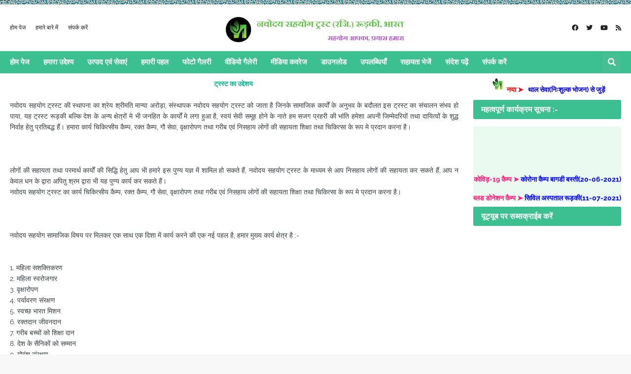

--- FILE ---
content_type: text/html; charset=UTF-8
request_url: https://www.navodayasahyogtrust.org/b/stats?style=BLACK_TRANSPARENT&timeRange=ALL_TIME&token=APq4FmAaZzy02_jn3ZUxZTz4EyaRiTTjXRhAP2KJ-Op1URn4tfi75p2409H-7A1rNuJJY9E6EPQYkIBRuoKkAOEjtc3xu-lSuQ
body_size: 46
content:
{"total":42745,"sparklineOptions":{"backgroundColor":{"fillOpacity":0.1,"fill":"#000000"},"series":[{"areaOpacity":0.3,"color":"#202020"}]},"sparklineData":[[0,37],[1,16],[2,62],[3,26],[4,21],[5,60],[6,23],[7,18],[8,90],[9,23],[10,21],[11,65],[12,74],[13,28],[14,60],[15,23],[16,53],[17,76],[18,25],[19,30],[20,63],[21,31],[22,21],[23,63],[24,35],[25,27],[26,61],[27,34],[28,27],[29,56]],"nextTickMs":1800000}

--- FILE ---
content_type: text/html; charset=utf-8
request_url: https://www.google.com/recaptcha/api2/aframe
body_size: 267
content:
<!DOCTYPE HTML><html><head><meta http-equiv="content-type" content="text/html; charset=UTF-8"></head><body><script nonce="g-5qto9JNRwNRdvw6H5MHQ">/** Anti-fraud and anti-abuse applications only. See google.com/recaptcha */ try{var clients={'sodar':'https://pagead2.googlesyndication.com/pagead/sodar?'};window.addEventListener("message",function(a){try{if(a.source===window.parent){var b=JSON.parse(a.data);var c=clients[b['id']];if(c){var d=document.createElement('img');d.src=c+b['params']+'&rc='+(localStorage.getItem("rc::a")?sessionStorage.getItem("rc::b"):"");window.document.body.appendChild(d);sessionStorage.setItem("rc::e",parseInt(sessionStorage.getItem("rc::e")||0)+1);localStorage.setItem("rc::h",'1769899441199');}}}catch(b){}});window.parent.postMessage("_grecaptcha_ready", "*");}catch(b){}</script></body></html>